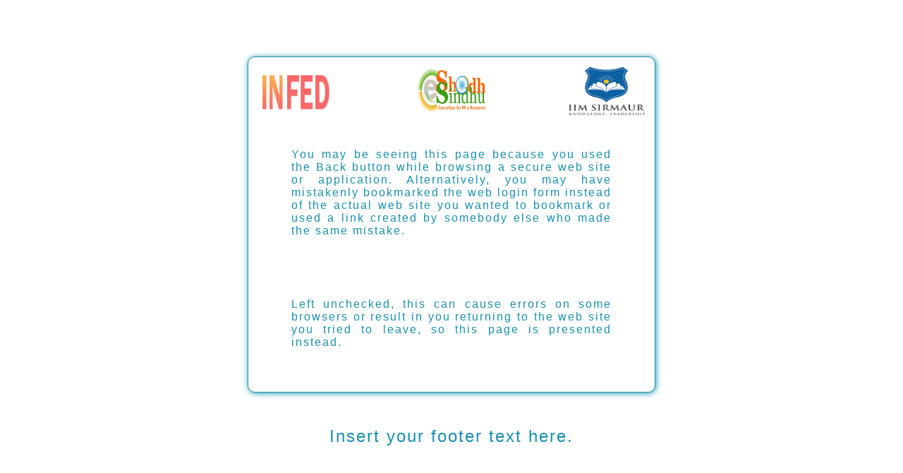

--- FILE ---
content_type: text/html;charset=utf-8
request_url: https://idp.iimsirmaur.ac.in/idp/profile/SAML2/Redirect/SSO?execution=e1s1
body_size: 725
content:
	<!DOCTYPE html>
<html>
  	<head>
    	<meta charset="utf-8">
    	<title>Web Login Service - Stale Request</title>
    	<link rel="stylesheet" type="text/css" href="/idp/css/main.css">
  	</head>
  	
  	<body>
   <div class="w3-agile-banner">
    <div class="center-container">
        
        <div class="header-w3l">
            
        </div>
        
        <div class="main-content-agile">
            <div class="wthree-pro">
             <img  class="infedlogor" align="right" src="/idp/images/logo.png" alt="INDIAN INSTITUTE OF MANAGEMENT SIRMAUR ">
             <img class="infedlogo" src="/idp/images/infedlogo.png" alt="INDIAN INSTITUTE OF MANAGEMENT SIRMAUR ">
             <img class="infedlogocenter" src="/idp/images/esodhsindhu.png" alt="INDIAN INSTITUTE OF MANAGEMENT SIRMAUR ">
             

                    
                
            </div>
            <div class="sub-main-w3">
            <p>You may be seeing this page because you used the Back button while browsing a secure web site or application. Alternatively, you may have mistakenly bookmarked the web login form instead of the actual web site you wanted to bookmark or used a link created by somebody else who made the same mistake.</p> <br/> <p>Left unchecked, this can cause errors on some browsers or result in you returning to the web site you tried to leave, so this page is presented instead.</p>            </div>
    	</div>

      	
      	
    </div>
    <div class="footer">
            <p> Insert your footer text here.            </p>
        </div>
    </body>
</html>

--- FILE ---
content_type: text/css;charset=utf-8
request_url: https://idp.iimsirmaur.ac.in/idp/css/main.css
body_size: 2906
content:

html,body,div,span,applet,object,iframe,h1,h2,h3,h4,h5,h6,p,blockquote,pre,a,abbr,acronym,address,big,cite,code,del,dfn,em,img,ins,kbd,q,s,samp,small,strike,strong,sub,sup,tt,var,b,u,i,dl,dt,dd,ol,nav ul,nav li,fieldset,form,label,legend,table,caption,tbody,tfoot,thead,tr,th,td,article,aside,canvas,details,embed,figure,figcaption,footer,header,hgroup,menu,nav,output,ruby,section,summary,time,mark,audio,video{margin:0;padding:0;border:0;font-size:100%;font:inherit;vertical-align:baseline;}
article, aside, details, figcaption, figure,footer, header, hgroup, menu, nav, section {display: block;}
ol,ul{list-style:none;margin:0px;padding:0px;}
blockquote,q{quotes:none;}
blockquote:before,blockquote:after,q:before,q:after{content:'';content:none;}
table{border-collapse:collapse;border-spacing:0;}
/* start editing from here */
a{text-decoration:none;}
.txt-rt{text-align:right;}/* text align right */
.txt-lt{text-align:left;}/* text align left */
.txt-center{text-align:center;}/* text align center */
.float-rt{float:right;}/* float right */
.float-lt{float:left;}/* float left */
.clear{clear:both;}/* clear float */
.pos-relative{position:relative;}/* Position Relative */
.pos-absolute{position:absolute;}/* Position Absolute */
.vertical-base{	vertical-align:baseline;}/* vertical align baseline */
.vertical-top{	vertical-align:top;}/* vertical align top */
nav.vertical ul li{	display:block;}/* vertical menu */
nav.horizontal ul li{	display: inline-block;}/* horizontal menu */
img{max-width:100%;}
/*end reset*/
body {
    text-align: center;
	
}
.w3-agile-banner {
	/*background:url(../images/b2.jpg)no-repeat 0px 0px;*/
	-webkit-background-size:cover; 
	-moz-background-size:cover;  
	background-size:cover; 
}
.center-container {
    padding: 0;
}
/*--header--*/
.header-w3l {
    padding: 3em 0;
}
.header-w3l h1{
	font-size:3em;
    color:#fff;
    letter-spacing: 4px;
    text-transform: uppercase;
	font-family: 'Raleway', sans-serif;
}
/*--//header--*/
.infedlogo{
    float: left;
   
    border: 0;
    width: 20%;
    height: 70px;
   
}
.infedlogocenter{
    float: left;
   
    border: 0;
    width: 20%;
    height: 70px;
    
   
    margin-left: 20%;
}
.infedlogor {
    float: right;
   
    width: 20%;
    height: 70px;
   
}
.loginerror{
width: 100%;
text-align: center;
color: red;
font-size: 18px;
margin-top: 15%;
margin-bottom: -15%;
}
/*--main--*/
.main-content-agile {
    margin: 0 auto;
  /*  background: rgba(0, 0, 0, 0.21);*/
    background: white;
    border :1px solid #1A90B0 ;
    box-shadow: 1px 1px 8px #1A90B0;
    width: 34%;
    border-radius: 10px;
    padding: 1%;
}

.wthree-pro {
      /* background: rgba(0, 253, 255, 0.63);*/
    background-size: cover;
    -webkit-background-size: cover;
    -moz-background-size: cover;
    -o-background-size: cover;
}
.sub-main-w3 h2 {
   font-size: 1.7em;
color: #1A90B0;
letter-spacing: 1px;
padding: 1em 0;
font-weight: 500;
font-family: 'Raleway', sans-serif;
border-bottom: 1px solid #1A0B0;
border-bottom: 2px solid;
margin-bottom: 20px;
padding-top: 10%;
padding-bottom: 3%;
}
.sub-main-w3{
	position:relative;
	padding: 3em;
	/*background:rgba(0, 0, 0, 0.58);*/
}
.sub-main-w3 input[type="text"], .sub-main-w3 input[type="password"] {
    outline: none;
    font-size: 1em;
    border: none;
    border: 1px solid #1A90B0;
    background: none;
    width: 92.5%;
    color: #1A90B0;
    padding: 1em 0 1em 1em;
    letter-spacing: 1px;
   font-family: 'Raleway', sans-serif;
}
.sub-main-w3 input[type="password"]{
	margin-top: 1.5em;
}
.sub-main-w3 p
{
font-size: 1em;
color: #1A90B0;
letter-spacing: 2px;
font-family: 'Raleway', sans-serif;
margin-top: 15%;
text-align: justify
}
.sub-main-w3 button {
    color: #fff;
    /*background: rgba(0, 253, 255, 0.63);*/
    background:#1a90b0;
    border: none;
    padding: .5em 4em;
    outline: none;
    font-size: 1.5em;
    cursor: pointer;
    letter-spacing: 1px;
	margin-top: 1.5em;
	margin-bottom: 1em;
    transition: 0.5s all;
    -webkit-transition: 0.5s all;
    -o-transition: 0.5s all;
    -moz-transition: 0.5s all;
    -ms-transition: 0.5s all;
f  font-family: 'Raleway', sans-serif;
}
.sub-main-w3 button:hover {
    background: #297FB8;
    color:#fff ;
    border: 1px solid #1a90b0;
}
span.icon1, span.icon2 {
    color: #fff;
    font-size: 1em;
	position: absolute;
}
span.icon1 {
    top: 14%;
}
span.icon2 {
    top: 30%;
}
span.icon1, span.icon2{
	right: 87%;
}
.rem-w3 {
    margin:2em 0;
}
span.check-w3 {
    float: left;
    color: #1a90b0;
    font-size: 1em;
    letter-spacing: 1px;
	font-family: 'Raleway', sans-serif;
	text-align: left;
}
.sub-main-w3 a {
    color: #1a90b0;
  font-size: 1.2em;
text-decoration-line: underline;
}
a.w3-pass {
    font-family: 'Raleway', sans-serif;
}
.w3-head-continue h4 {
    color: #fff;
	letter-spacing: 1px;
	margin-bottom: 1em;
}
.w3-head-continue h4 {
   font-family: 'Raleway', sans-serif;
}
/*-- social-icons --*/
.social-icons ul li {
    display: inline-block;
}
.social-icons ul li a.fa {
    font-size: 0.9em;
    line-height: 2.8em;
    text-align: center;
    margin: 0 5px;
    width: 90px;
    height: 40px;
}
.icon-border {
	position: relative;
} 
.icon-border::before,
.icon-border::after {
	display: block;
	position: absolute;
	top: 0;
	left: 0;
	width: 100%;
	height: 100%;
	content: "";
} 
.icon-border::before {
	z-index: 1;
	-webkit-transition: box-shadow 0.3s;
	-moz-transition: box-shadow 0.3s;
	-o-transition: box-shadow 0.3s;
	-ms-transition: box-shadow 0.3s;
    transition: box-shadow 0.3s;      
} 
.icon-border::before {
	-webkit-box-shadow: inset 0 0 0 3px rgba(0, 253, 255, 0.63);
	-moz-box-shadow:inset 0 0 0 3px rgba(0, 253, 255, 0.63);
	-o-box-shadow: inset 0 0 0 3px rgba(0, 253, 255, 0.63);
	-ms-box-shadow: inset 0 0 0 3px rgba(0, 253, 255, 0.63);
	box-shadow: inset 0 0 0 3px rgba(0, 253, 255, 0.63);
}  
/* facebook */
.icon-border.facebook:hover::before {
	-webkit-box-shadow: inset 0 0 0 48px #3b5998; 
	-moz-box-shadow: inset 0 0 0 48px #3b5998; 
	-o-box-shadow: inset 0 0 0 48px #3b5998; 
	-ms-box-shadow: inset 0 0 0 48px #3b5998; 
	box-shadow: inset 0 0 0 48px #3b5998; 
}  
/* twitter */
.icon-border.twitter:hover::before {
	-webkit-box-shadow: inset 0 0 0 48px #4099ff;
	-moz-box-shadow: inset 0 0 0 48px #4099ff;
	-o-box-shadow: inset 0 0 0 48px #4099ff;
	-ms-box-shadow: inset 0 0 0 48px #4099ff;
	box-shadow: inset 0 0 0 48px #4099ff;
}  
/* google plus */
.icon-border.googleplus:hover::before {
	-webkit-box-shadow: inset 0 0 0 48px #d34836;
	-moz-box-shadow: inset 0 0 0 48px #d34836;
	-o-box-shadow: inset 0 0 0 48px #d34836;
	-ms-box-shadow: inset 0 0 0 48px #d34836;
	box-shadow: inset 0 0 0 48px #d34836;
}   
/* rss */
.icon-border.rss:hover::before {
	-webkit-box-shadow: inset 0 0 0 48px #C92228;
	-moz-box-shadow: inset 0 0 0 48px #C92228;
	-o-box-shadow: inset 0 0 0 48px #C92228;
	-ms-box-shadow: inset 0 0 0 48px #C92228;
	box-shadow: inset 0 0 0 48px #C92228;
}  
/*-- //social-icons --*/   
/*--//main--*/

/*--footer--*/
.footer {
    padding:2em 0;
}
.footer p {
    font-size: 1.5em;
    color: #1A90B0;
    letter-spacing: 2px;
	font-family: 'Raleway', sans-serif;
}
.footer p a {
    color:#00c4ff;
}
.footer p a:hover {
   text-decoration:underline;
   color: #fff;
}
/*--//footer--*/
/*--responsive--*/
@media(max-width: 1920px){
span.icon1, span.icon2 {
    right: 88%;
	}
}
@media(max-width: 1600px){
span.icon1, span.icon2 {
    right: 87%;
	}
}
@media(max-width: 1440px){
	.header-w3l h1 {
		font-size: 2.8em;
	}
	.wthree-pro h2 {
		font-size: 1.5em;
	}
	.header-w3l {
		padding: 2.5em 0;
	}
	.main-content-agile {
		width: 38%;
	}
	.footer {
		padding: 3em 0;
	}
}
@media(max-width: 1366px){
	.main-content-agile {
		width: 40%;
	}
}
@media(max-width: 1280px){
	.main-content-agile {
		width: 43%;
	}
}
@media(max-width: 1080px){
	.header-w3l h1 {
		font-size: 2.6em;
	}
	.wthree-pro h2 {
		font-size: 1.4em;
	}
	.main-content-agile {
		width: 49%;
	}
}
@media(max-width: 1024px){
	.main-content-agile {
		width: 51%;
	}
	.header-w3l {
		padding: 2em 0;
	}
	.footer {
		padding: 2.5em 0;
	}
	.sub-main-w3 input[type="text"], .sub-main-w3 input[type="password"] {
		width: 92%;
	}
	span.icon1, span.icon2 {
		right: 86%;
	}
}
@media(max-width: 991px){
	.header-w3l h1 {
		font-size: 2.5em;
		letter-spacing: 3px;
	}
	.social-icons ul li a.fa {
    width: 86px;
	}
}
@media(max-width: 800px){
	.header-w3l h1 {
		font-size: 2.2em;
	}
	.main-content-agile {
		width: 61%;
	}
	.sub-main-w3 input[type="text"], .sub-main-w3 input[type="password"] {
		width: 91%;
	}
	.sub-main-w3 input[type="submit"] {
		margin-top: 2em;
	}
	span.icon1, span.icon2 {
		right: 85%;
	}
	span.icon2 {
    top: 31%;
	}
	.social-icons ul li a.fa {
    width: 82px;
	}
}
@media(max-width: 768px){
	.main-content-agile {
		width: 65%;
	}
}
@media(max-width: 736px){
	.header-w3l {
		padding: 2em 0;
	}
	.footer {
		padding: 2.5em 0;
	}
.social-icons ul li a.fa {
    width: 79px;
	}	
}
@media(max-width: 667px){
	.wthree-pro h2 {
		font-size: 1.35em;
	}
	.main-content-agile {
		width: 70%;
	}
	.header-w3l h1 {
		letter-spacing: 2px;
	}
	.social-icons ul li a.fa {
    width: 76px;
	}
}
@media(max-width: 640px){
	.main-content-agile {
		width: 75%;
	}
	.footer p {
		letter-spacing: 1px;
	}
}
@media(max-width: 600px){
	.header-w3l h1 {
		font-size: 2.1em;
	}
	.wthree-pro h2 {
		font-size: 1.3em;
	}
	.main-content-agile {
		width: 77%;
	}
	span.icon2 {
    top:31%;
	}
	.social-icons ul li a.fa {
    width: 74px;
	}
}
@media(max-width: 568px){
	.main-content-agile {
		width: 80%;
	}
	.footer p {
		line-height: 1.9;
	}
	.footer {
		padding: 2em 0;
	}
	.sub-main-w3 input[type="test"], .sub-main-w3 input[type="password"] {
		width: 90%;
	}
	span.icon1, span.icon2 {
		right: 84%;
	}
	span.icon2 {
    top: 28%;
	}
	.social-icons ul li a.fa {
    width: 72px;
	}
	span.icon2 {
    top: 31%;
	}
}
@media(max-width: 480px){
	.header-w3l {
		padding: 1.5em 0;
	}
	.header-w3l h1 {
		font-size: 2em;
	}
	.main-content-agile {
		width: 86%;
	}
	.sub-main-w3 {
		padding: 2em;
	}
	span.icon1, span.icon2 {
		right: 86%;
	}
	span.icon1 {
		top: 12%;
	}
	span.icon2 {
		top: 31%;
	}
	.social-icons ul li a.fa {
    width: 70px;
	}
	span.icon2 {
    top: 29%;
	}
}
@media(max-width: 414px){
	.header-w3l h1 {
		font-size: 1.7em;
	}
	.wthree-pro h2 {
		font-size: 1.2em;
	}
	span.check-w3 {
		font-size: .9em;
	}
	.sub-main-w3 a {
		font-size: .9em;
	}
	.social-icons ul li a.fa {
		margin: 0 4px;
		width: 36px;
		height: 36px;
	}
	.sub-main-w3 input[type="submit"] {
		padding: .5em 3em;
	}
	.footer p {
		font-size: 0.9em;
	}
	.header-w3l {
		padding: 2em 0;
	}
	.sub-main-w3 input[type="text"], .sub-main-w3 input[type="password"] {
		width: 89%;
	}
	span.icon1, span.icon2 {
		right: 85%;
	}
}
@media(max-width: 384px){
	.header-w3l h1 {
		font-size: 1.6em;
		letter-spacing: 1px;
	}
	.header-w3l {
		padding: 1.5em 0;
	}
	.main-content-agile {
		width: 89%;
	}
	span.icon1, span.icon2 {
		right: 84%;
	}
}
@media(max-width: 375px){
	.sub-main-w3 {
		padding: 1.8em;
	}
	.wthree-pro h2 {
		font-size: 1.1em;
	}
	.sub-main-w3 input[type="text"], .sub-main-w3 input[type="password"] {
		font-size: 0.9em;
	}
	span.icon1, span.icon2 {
		right: 85%;
	}
	span.icon1 {
		top: 11%;
	}
	span.icon2 {
		top: 28%;
	}
	.sub-main-w3 input[type="submit"] {
		padding: .4em 3em;
		margin-top: 1.8em;
	}
	.footer {
		padding: 1.5em 0;
	}
}
@media(max-width: 320px){
	.header-w3l h1 {
		font-size: 1.4em;
	}
	.wthree-pro h2 {
		font-size: 1.05em;
		padding: 0.8em 0;
	}
	.sub-main-w3 {
		padding: 1em;
	}
	.sub-main-w3 input[type="text"], .sub-main-w3 input[type="password"] {
		width: 87%;
	}
	.sub-main-w3 input[type="password"] {
		margin-top: 1em;
	}
	span.icon1, span.icon2 {
		right: 86%;
	}
	span.icon1 {
		top: 10.1%;
	}
	span.icon2 {
		top: 27%;
	}
	span.check-w3 {
		font-size: .85em;
	}
	.sub-main-w3 a {
		font-size: .85em;
	}
	.rem-w3 {
		margin: 2em 0 2em;
	}
	.social-icons ul li a.fa {
		font-size: 0.8em;
	}
	.sub-main-w3 input[type="submit"]{
		font-size: 1em;
		padding: .5em 2.5em;
	}
	.w3-agile-banner {
	min-height:630px;
	}
	span.check-w3 {
    font-size: .8em;
	}
	.sub-main-w3 a {
    font-size: .8em;
    margin-top: 0.4em;
	}
}
/*--//responsive--*/
.logo-bottom {
    float: left;
    
    border: 0;
    width: 100px;
    height: 100px;
    padding-bottom:5px;
}
.bottom-content{
    font-size: 1em;
    padding-top: 30px;
    color: #1a90b0;

}